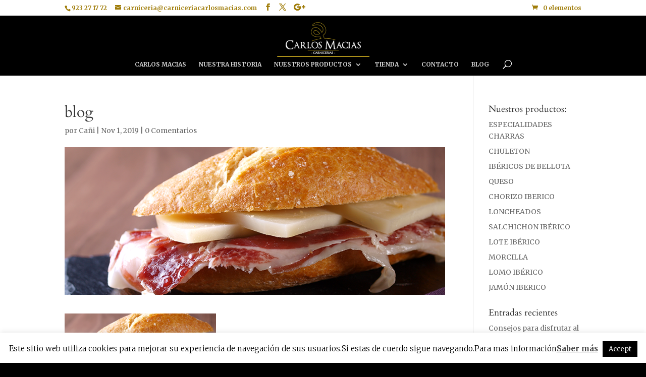

--- FILE ---
content_type: text/css
request_url: https://carniceriacarlosmacias.es/wp-content/themes/CCM/style.css?ver=4.27.4
body_size: -26
content:
/*
Theme Name: Carnicería Carlos Macias
Template: Divi
*/
